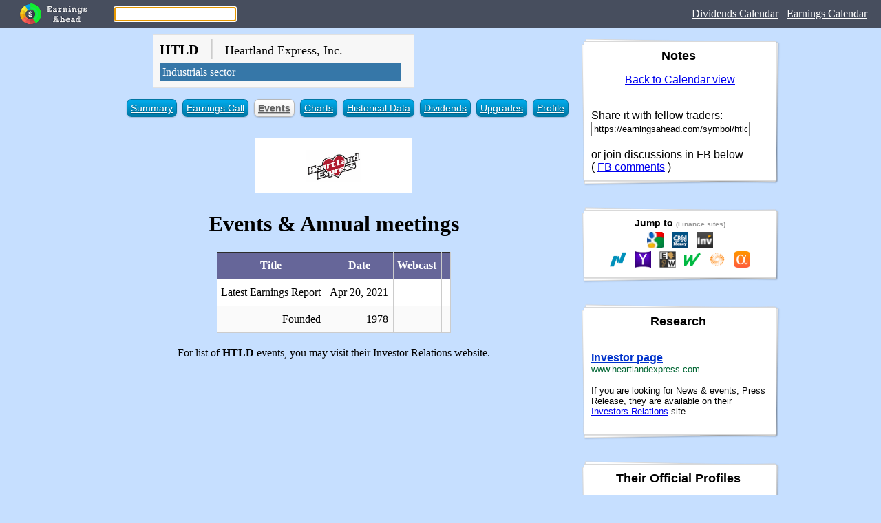

--- FILE ---
content_type: text/html; charset=utf-8
request_url: https://events.earningsahead.com/events/htld/
body_size: 4819
content:
<html>
<head>
	<meta http-equiv="Content-Type" content="text/html; charset=utf-8" />
	<title>Upcoming events of Heartland Express, Inc. (HTLD)</title>
	
	<meta property="og:title" content="Upcoming & Past events of Heartland Express, Inc. ( HTLD )" />
	<meta property="og:type" content="website" />
	<meta property="og:url" content="https://events.earningsahead.com/events/htld/" />
	<meta property="og:description" content="Info about htld" />
		
		<meta property="og:image" content="https://cdn.earningsahead.com/static/img/logos/50/htld.png" />
	<meta property="fb:app_id" content="134093713908973" />
	
	
	<META HTTP-EQUIV="Pragma" CONTENT="private" />
	<META HTTP-EQUIV="Cache-Control" CONTENT="private, max-age=5400, pre-check=5400" />
	<META HTTP-EQUIV="Expires" CONTENT="Tue, 11 May 21 12:38:00 +0000" />		
	<link href="https://earningsahead.com/static/css/er.css" rel="stylesheet" type="text/css" media="screen" />
	<link href="https://earningsahead.com/static/css/print.css" rel="stylesheet" type="text/css" media="print" />
	
			
	<script type="text/javascript">
		var symbol_full = 'NYSE:htld';
		var symbols = [ 'HTLD' ];
		var symbol_tview = 'NYSE:HTLD';
		
		function gup( name ){
	name = name.replace(/[\[]/,"\\\[").replace(/[\]]/,"\\\]");
	var regexS = "[\\?&]"+name+"=([^&#]*)";
	var regex = new RegExp( regexS );
	var results = regex.exec( window.location.href );
	return (results==null)?"":results[1];
}

		var s = gup( 's');
		if( s ){
			symbols = s.split(',');
		}
	</script>
	<style type="text/css">
	.main_table td{
		border:1px solid #CCCCCC;
	}
	</style>
	
	<link rel="shortcut icon" href="https://cdn.earningsahead.com/static/img/logos/50/htld.png" />
	
	<script>
  (function(i,s,o,g,r,a,m){i['GoogleAnalyticsObject']=r;i[r]=i[r]||function(){
  (i[r].q=i[r].q||[]).push(arguments)},i[r].l=1*new Date();a=s.createElement(o),
  m=s.getElementsByTagName(o)[0];a.async=1;a.src=g;m.parentNode.insertBefore(a,m)
  })(window,document,'script','https://www.google-analytics.com/analytics.js','ga');

  ga('create', 'UA-91613312-3', 'auto');
  ga('send', 'pageview');

</script>
	
	
</head>
<body>

	<link href="https://earningsahead.com/static/css/search-bar.css" rel="stylesheet" type="text/css" media="all" />
<div class="header-top">
	<div class="header-top-logo">
		<a href="https://earningsahead.com/earnings-report/"><img src="https://earningsahead.com/static/img/app_icon_ea_rect.png" alt="Earnings Ahead" title="Earnings Ahead" /></a>
	</div>
	<div class="header-top-search">
		<input type="text" id="search" name="search" value="" />
	</div>
	
	<div class="header-top-nav">
		<a target="_blank" href="https://dividends.earningsahead.com/dividends/">Dividends Calendar</a>
		&nbsp;
		<a href="https://earningsahead.com/earnings-report/">Earnings Calendar</a>
	</div>
	
	<div class="clear"></div>
</div>
	
	

	<div class="header-search_box" style="display:none;" >
	
	<div class="section" id="srch_result">
	<table border="0" cellspacing="0" cellpadding="5">
	  <thead>
	  <tr>
	  <th>
	  Symbol
	  </th>
	  <th>
	  Name
	  </th>
	  </tr>
	  </thead>
	  <tbody>
	  
	  </tbody>
	</table>
	</div>
	<div class="section" style="display:none;" id="srch_result_page">
	<table border="0" cellspacing="0" cellpadding="5">
	  <thead>
	  <tr>
	  <th style="text-align:left;" >
	  Page
	  </th>
	  </tr>
	  </thead>
	  <tbody>
	  
	  </tbody>
	</table>
	</div>
	
	
	</div>	
		<table border="0" cellspacing="0" cellpadding="0" align="center">
		  <tr>
		  
	
	<td align="center" valign="top">
	<div align="center">
	
	
	<script type="text/javascript">
	var stock_inactive = false;
	var symbol = 'htld', sid = '1257';
</script>

<div class="title_head">
	
	<div class="head_icon">
	
		</div>
	
	<div class="head_info">
	<h1 style="margin:0px 0px 5px 0px;">
	<span style="font-size:20px; font-weight:bold;">HTLD</span>&nbsp;
	<span style="color:#CCCCCC;">|</span>&nbsp;
	<span style="font-size:18px; font-weight:normal;">Heartland Express, Inc.</span>
	</h1>

	
		
		<div class="top_sector">
	<a href="https://earningsahead.com/sectors/industrials/">Industrials sector</a>
	</div>
		
	
	
	</div>
	<div class="clear"></div>
	
					
	
</div>
	
	<style type="text/css">
			<!--
			ul.plain{
	list-style-image : none;
	list-style-position : outside;
	list-style-type : none;
}
ul.plain li{
	float : left;
	margin-right: 10px;
	background-color : #474B54;
}
ul.plain li.cur a {
	color: #282E32;
	background-color : #FFFFFF;
	font-weight : bold;
}
ul.plain li a{
	color: #FFEBB5;
	display:block;
	border:1px solid #E4E4E4;
	padding: 5px;
	text-decoration:none;
}



.blue li a{
	color:white;
	display:block;
}
.blue li{
	display: inline-block;
	zoom: 1; /* zoom and *display = ie7 hack for display:inline-block */
	*display: inline;
	vertical-align: baseline;
	margin: 0 2px;
	outline: none;
	cursor: pointer;
	text-align: center;
	text-decoration: none;
	font: 14px/100% Arial, Helvetica, sans-serif;
	/* 
	padding: .5em 2em .55em;
	*/
	padding: 5px 5px 5px 5px;
	text-shadow: 0 1px 1px rgba(0,0,0,.3);
	-webkit-border-radius: .5em; 
	-moz-border-radius: .5em;
	border-radius: .5em;
	-webkit-box-shadow: 0 1px 2px rgba(0,0,0,.2);
	-moz-box-shadow: 0 1px 2px rgba(0,0,0,.2);
	box-shadow: 0 1px 2px rgba(0,0,0,.2);
}
.blue li.cur{
	color: #606060;
	border: solid 1px #b7b7b7;
	background: #fff;
	background: -webkit-gradient(linear, left top, left bottom, from(#fff), to(#ededed));
	background: -moz-linear-gradient(top,  #fff,  #ededed);
	filter:  progid:DXImageTransform.Microsoft.gradient(startColorstr='#ffffff', endColorstr='#ededed');
}
.blue li.cur a{
	color: #606060;
	font-weight : bold;
}
.blue li.cur:hover{
	background: #ededed;
	background: -webkit-gradient(linear, left top, left bottom, from(#fff), to(#dcdcdc));
	background: -moz-linear-gradient(top,  #fff,  #dcdcdc);
	filter:  progid:DXImageTransform.Microsoft.gradient(startColorstr='#ffffff', endColorstr='#dcdcdc');
}


/* white */
.white {
	color: #606060;
	border: solid 1px #b7b7b7;
	background: #fff;
	background: -webkit-gradient(linear, left top, left bottom, from(#fff), to(#ededed));
	background: -moz-linear-gradient(top,  #fff,  #ededed);
	filter:  progid:DXImageTransform.Microsoft.gradient(startColorstr='#ffffff', endColorstr='#ededed');
}
.white:hover {
	background: #ededed;
	background: -webkit-gradient(linear, left top, left bottom, from(#fff), to(#dcdcdc));
	background: -moz-linear-gradient(top,  #fff,  #dcdcdc);
	filter:  progid:DXImageTransform.Microsoft.gradient(startColorstr='#ffffff', endColorstr='#dcdcdc');
}
.white:active {
	color: #999;
	background: -webkit-gradient(linear, left top, left bottom, from(#ededed), to(#fff));
	background: -moz-linear-gradient(top,  #ededed,  #fff);
	filter:  progid:DXImageTransform.Microsoft.gradient(startColorstr='#ededed', endColorstr='#ffffff');
}

/* blue */
.blue li {
	color: #d9eef7;
	border: solid 1px #0076a3;
	background: #0095cd;
	background: -webkit-gradient(linear, left top, left bottom, from(#00adee), to(#0078a5));
	background: -moz-linear-gradient(top,  #00adee,  #0078a5);
	filter:  progid:DXImageTransform.Microsoft.gradient(startColorstr='#00adee', endColorstr='#0078a5');
}
.blue li:hover {
	background: #007ead;
	background: -webkit-gradient(linear, left top, left bottom, from(#0095cc), to(#00678e));
	background: -moz-linear-gradient(top,  #0095cc,  #00678e);
	filter:  progid:DXImageTransform.Microsoft.gradient(startColorstr='#0095cc', endColorstr='#00678e');
}
.blue li:active {
	color: #80bed6;
	background: -webkit-gradient(linear, left top, left bottom, from(#0078a5), to(#00adee));
	background: -moz-linear-gradient(top,  #0078a5,  #00adee);
	filter:  progid:DXImageTransform.Microsoft.gradient(startColorstr='#0078a5', endColorstr='#00adee');
}



			-->
			</style><ul class="blue">
<li ><a href="https://earningsahead.com/symbol/htld/">Summary</a></li> <li ><a href="https://earningsahead.com/symbol/htld/earnings-call/">Earnings Call</a></li> <li  class="cur"><a href="https://earningsahead.com/symbol/htld/events/">Events</a></li> <li ><a href="https://earningsahead.com/symbol/htld/charts/">Charts</a></li> <li ><a href="https://earningsahead.com/symbol/htld/historical-data/">Historical Data</a></li> <li ><a href="https://earningsahead.com/symbol/htld/dividends/">Dividends</a></li> <li ><a href="https://earningsahead.com/symbol/htld/upgrades/">Upgrades</a></li> <li ><a href="https://earningsahead.com/symbol/htld/profile/">Profile</a></li>
</ul><div style="clear:both;"></div>		
	
		<div class="logo_stock" align="center">
			<div class="logo_box">
			<img src="https://cdn.earningsahead.com/static/img/logos/rect/htld.png" alt="Heartland Express, Inc." title="Heartland Express, Inc." />
			</div>
		</div>
		
<h1>Events & Annual meetings</h1>

<table border="1" cellspacing="0" cellpadding="5" class="etoro" id="events_data">
<thead>
<tr>
<th>Title</th>
<th>Date</th>
<th>Webcast</th>
<th></th>
</tr>
</thead>
<tbody>

		<tr class="event_">
		<td align="right" style="max-width: 300px !important;" >
		<span class="event_title">Latest Earnings Report</span>
				
				</td>
		<td align="right" style="max-width: 200px !important;" >
						Apr 20, 2021						</td>
		<td align="left">
				
				
		</td>
		
		<td>
				</td>
		</tr>
				<tr class="event_">
		<td align="right" style="max-width: 300px !important;" >
		<span class="event_title">Founded</span>
				
				</td>
		<td align="right" style="max-width: 200px !important;" >
						1978						</td>
		<td align="left">
				
				
		</td>
		
		<td>
				</td>
		</tr>
		</tbody>
</table>


<p>
For list of <b>HTLD</b> events, you may visit their Investor Relations website.
</p>



	
	<div class="mds" style="max-width:800;" >
	<!-- Forex Earnings Report Calendar -->
<ins class="adsbygoogle"
     style="display:block"
     data-ad-client="ca-pub-1745793266186360"
     data-ad-slot="7097948632"
     data-ad-format="auto"></ins>
<script>
(adsbygoogle = window.adsbygoogle || []).push({});
</script>
</div>	
			
		<br />
	<br />
		


  
</td>
	
	<td class="td_notes no_print" width="10">
		<!-- margin -->
	</td>
	<td class="td_notes" align="center" valign="top" width="230">
		
		<div class="side_notes no_print" style="width:300px; float:right;">
            <article class="entry post">
                <header class="entry-header">
                    <h4 class="entry-title">Notes&nbsp;
					</h4>
                </header>
                <div class="entry-content">
					
<div align="center">

<a href="https://earningsahead.com/earnings-report/">Back to Calendar view</a>
</div>

<p>



</p>





<br />
Share it with fellow traders:
<input type="text" id="" value="https://earningsahead.com/symbol/htld/" onfocus="this.select();" style="width:230px;" />

<br />
<br />

or join discussions in FB below
<br />
( <a href="#fb-comments">FB comments</a> )
				</div>
			</article>
		</div>
		
		<div class="side_notes no_print" style="width:300px; float:right;">
            <article class="entry post">
                <header class="entry-header">
                    <h4 class="entry-title" style="font-size:14px; margin:0px;">Jump to <small style="color:#999999;font-size:10px;">(Finance sites)</small></h4>
                </header>
                <div class="entry-content">
					<div class="jump_links" align="center">
		<a target="_blank" href="https://www.google.com/search?q=NYSE%3AHTLD" rel="nofollow"><img src="https://earningsahead.com/static/img/favicon_google.ico" alt="Google" title="Google" width="24" /></a>
	
		
		
	
	
		&nbsp; <a target="_blank" href="http://money.cnn.com/quote/forecast/forecast.html?symb=HTLD" rel="nofollow noreferrer"><img src="https://earningsahead.com/static/img/fav_cnnmoney.ico" alt="" title="CNN Money" width="24" /></a>
		
			&nbsp; <a target="_blank" href="https://www.investing.com/equities/heartland-express-earnings" rel="nofollow noreferrer"><img src="https://earningsahead.com/static/img/favicon_inv.ico" alt="" title="Investing.com" width="24" /></a>
		
		
		
		
	
	<br />
		
	
		<a target="_blank" href="https://www.nasdaq.com/earnings/report/HTLD" rel="nofollow noreferrer"><img src="https://earningsahead.com/static/img/favicon_nasdaq.ico" alt="" title="Nasdaq.com" width="24" /></a>
		
		&nbsp; <a target="_blank" href="https://finance.yahoo.com/quote/HTLD" rel="nofollow"><img src="https://earningsahead.com/static/img/favicon_yahoo.ico" alt="" title="Yahoo Finance" width="24" /></a>
		
		&nbsp; <a target="_blank" href="https://www.earningswhispers.com/stocks/HTLD" rel="nofollow"><img src="https://earningsahead.com/static/img/favicon_earnings_whisper.ico" alt="" title="Earnings Whisper" width="24" /></a>
		
		&nbsp; <a target="_blank" href="https://www.marketwatch.com/investing/stock/HTLD" rel="nofollow noreferrer"><img src="https://earningsahead.com/static/img/fav_marketwatch.ico" alt="" title="MarketWatch" width="24" /></a>
		
		&nbsp; <a target="_blank" href="https://www.reuters.com/finance/stocks/overview/HTLD" rel="nofollow"><img src="https://earningsahead.com/static/img/favicon_reuters.png" alt="" title="Reuters" width="24" /></a>
		
				
		
			&nbsp; <a target="_blank" href="https://seekingalpha.com/symbol/HTLD" rel="nofollow noreferrer"><img src="https://earningsahead.com/static/img/favicon_seeking.ico" alt="" title="Seeking Alpha" width="24" /></a>
			
	
	
	
		
</div>				</div>
			</article>
		</div>
		
		<div class="side_notes no_print" style="width:300px; float:right;">
            <article class="entry post">
                <header class="entry-header">
                    <h4 class="entry-title">Research&nbsp;
					</h4>
                </header>
                <div class="entry-content">
					
			
	
		
	<br />
	
	<div class="investor_page_link">
	<h4 style="margin:0px;">
	<a target="_blank" rel="nofollow" href="https://www.heartlandexpress.com/investors">Investor page</a>
	</h4>
	<small style="color:#006633;">www.heartlandexpress.com</small>
	
	</div>
		<p>
	<small>If you are looking for News & events, Press Release, they are available on their <a target="_blank" rel="nofollow" href="https://www.heartlandexpress.com/investors">Investors Relations</a>	site.</small>
	</p>
		
			
	
					
<table border="0" cellspacing="0" cellpadding="0">
<tr>
<td>

	</td>
	<td>
		</td>
	
	</table>
	
				</div>
			</article>
		</div>
		
		<div class="side_notes no_print" style="width:300px; float:right;">
<article class="entry post">
	<header class="entry-header">
		<h4 class="entry-title">Their Official Profiles&nbsp;
		</h4>
	</header>
	<div class="entry-content">
	

	<a target="_blank" href="https://www.linkedin.com/company/heartland-express-inc." rel="nofollow"><img src="https://earningsahead.com/static/img/soc_linkedin.png" alt="LinkedIn" title="LinkedIn" width="48" /></a>


</div>
	</article>
</div>

				
				<div class="side_notes no_print" style="width:300px; float:right;">
            <article class="entry post">
                <header class="entry-header">
                    <h4 class="entry-title">Other stocks&nbsp;
					</h4>
                </header>
                <div class="entry-content">
					
					<a href="https://earningsahead.com/symbol/adsk/"><img src="https://cdn.earningsahead.com/static/img/logos/50/adsk.png" alt="adsk" title="Autodesk - ADSK" width="32" /></a>&nbsp;
						<a href="https://earningsahead.com/symbol/shop/"><img src="https://cdn.earningsahead.com/static/img/logos/50/shop.png" alt="shop" title="Shopify - SHOP" width="32" /></a>&nbsp;
						<a href="https://earningsahead.com/symbol/dis/"><img src="https://cdn.earningsahead.com/static/img/logos/50/dis.png" alt="dis" title="Disney - DIS" width="32" /></a>&nbsp;
						<a href="https://earningsahead.com/symbol/asna/"><img src="https://cdn.earningsahead.com/static/img/logos/50/asna.png" alt="asna" title="Ascena Retail Group Inc - ASNA" width="32" /></a>&nbsp;
						<a href="https://earningsahead.com/symbol/sig/"><img src="https://cdn.earningsahead.com/static/img/logos/50/sig.png" alt="sig" title="Signet Jewelers Limited (us) - SIG" width="32" /></a>&nbsp;
						<a href="https://earningsahead.com/symbol/pdco/"><img src="https://cdn.earningsahead.com/static/img/logos/50/pdco.png" alt="pdco" title="Patterson - PDCO" width="32" /></a>&nbsp;
						<a href="https://earningsahead.com/symbol/db/"><img src="https://cdn.earningsahead.com/static/img/logos/50/db.png" alt="db" title="Deutsche-Bank - DB" width="32" /></a>&nbsp;
						<a href="https://earningsahead.com/symbol/agro/"><img src="https://cdn.earningsahead.com/static/img/logos/50/agro.png" alt="agro" title="Adecoagro S.A. - AGRO" width="32" /></a>&nbsp;
						<a href="https://earningsahead.com/symbol/aobc/"><img src="https://cdn.earningsahead.com/static/img/logos/50/aobc.png" alt="aobc" title="American Outdoor Brands Corp - AOBC" width="32" /></a>&nbsp;
						<a href="https://earningsahead.com/symbol/lyb/"><img src="https://cdn.earningsahead.com/static/img/logos/50/lyb.png" alt="lyb" title="LyondellBasell Industries NV - LYB" width="32" /></a>&nbsp;
						<a href="https://earningsahead.com/symbol/dwdp/"><img src="https://cdn.earningsahead.com/static/img/logos/50/dwdp.png" alt="dwdp" title="DowDuPont Inc - DWDP" width="32" /></a>&nbsp;
						<a href="https://earningsahead.com/symbol/on/"><img src="https://cdn.earningsahead.com/static/img/logos/50/on.png" alt="on" title="ON Semiconductor Corp - ON" width="32" /></a>&nbsp;
							</div>
			</article>
		</div>
		
	

		<div class="side_notes no_print" style="width:300px; float:right;">
            <article class="entry post">
                <header class="entry-header">
                    <h4 class="entry-title">Support this project
					</h4>
                </header>
                <div class="entry-content">
					
	<p>
If you want to help pay for server cost or for improving this tool. You can send it via <b>Paypal</b>.
<br />
More features coming soon :)
</p>
<div align="center">

<form action="https://www.paypal.com/cgi-bin/webscr" method="post" target="_top">
	<input type="hidden" name="cmd" value="_s-xclick">
	<input type="hidden" name="hosted_button_id" value="CP3NAGU2QKXSN">
		<input type="image" src="https://earningsahead.com/static/img/btn_donateCC_LG.gif" border="0" name="submit" alt="PayPal - The safer, easier way to pay online!">

</form>
</div>

				</div>
			</article>
		</div>
		
		
		<div class="side_notes no_print" style="width:300px; float:right;">
            <article class="entry post">
                <header class="entry-header">
                    <h4 class="entry-title">Social Media&nbsp;
					</h4>
                </header>
                <div class="entry-content">
					
	<br />
<br />
<br />

<script type="text/javascript">
		var symbol_stocktwits = "HTLD";
</script>
<div id="stocktwits-widget-news"></div>
<script type="text/javascript" src="https://api.stocktwits.com/addon/widget/2/widget-loader.min.js"></script>
<script type="text/javascript">
if( typeof( STWT ) != "undefined" ){
	STWT.Widget({container: 'stocktwits-widget-news', symbol: symbol_stocktwits, width: '260', height: '300', limit: '15', scrollbars: 'true', streaming: 'true', title: symbol.toUpperCase() + ' Messages', style: {link_color: '4871a8', link_hover_color: '4871a8', header_text_color: '000000', border_color: 'cecece', divider_color: 'cecece', divider_color: 'cecece', divider_type: 'solid', box_color: 'f5f5f5', stream_color: 'ffffff', text_color: '000000', time_color: '999999'}});
}
</script>
				</div>
			</article>
		</div>
		
		<div class="side_notes no_print" style="width:300px; float:right;">
	<article class="entry post">
		<header class="entry-header">
			<h4 class="entry-title">Recommended Books
			</h4>
		</header>
		<div class="entry-content">
			<div align="center">
		<div class="book">
<a target="_blank" href="http://amzn.to/2i22WMa" rel="nofollow"><img src="https://earningsahead.com/static/img/ebooks/how-to-day-trade-for-a-living.jpg" alt="How to Day Trade for a Living" title="How to Day Trade for a Living" /></a>

<br />
<a target="_blank" class="button" href="http://amzn.to/2i22WMa" rel="nofollow">Buy on Amazon</a>
<p style="font-size:12px;">
Very few careers can offer you the freedom, flexibility, and income that day trading does. As a day trader, you can live and work anywhere in the world. You can decide when to work and when not to work. You only answer to yourself. That is the life of the successful day trader. Many people aspire to it, but very few succeed.</p>
<p style="font-size:12px;">
<i>A Beginner's Guide to Trading Tools and Tactics, Money Management, Discipline and Trading Psychology</i>
</p>

</div>

		
</div>		</div>
	</article>
</div>
<!-- widgicm -->		
		
		<div class="side_notes no_print" style="width:300px; float:right;">
            <article class="entry post">
                <header class="entry-header">
                    <h4 class="entry-title">Calendar
					</h4>
                </header>
                <div class="entry-content">
					
	<h5 style="margin:10px 0px 0px 0px; text-align:center;">May</h5><div class="calendar">
	<ul class="h">
		<li>Mon</li>
		<li>Tue</li>
		<li>Wed</li>
		<li>Thu</li>
		<li>Fri</li>
		<li>Sat</li>
		<li>Sun</li>
	</ul>
	<div class="clear"></div>
		<ul class="days">
		<li></li><li></li><li></li><li></li><li></li>					<li class="day 5_1_2021  ">
							<a href="https://earningsahead.com/earnings-report/day/2021/may-1.html">1</a>
							</li>
								<li class="day 5_2_2021  ">
							<a href="https://earningsahead.com/earnings-report/day/2021/may-2.html">2</a>
							</li>
						</ul>
			<div class="clear"></div>
			<ul class="days">
								<li class="day 5_3_2021 has_exp ">
							<a href="https://earningsahead.com/earnings-report/day/2021/may-3.html">3</a>
									<br />
					59								</li>
								<li class="day 5_4_2021 has_exp ">
							<a href="https://earningsahead.com/earnings-report/day/2021/may-4.html">4</a>
									<br />
					155								</li>
								<li class="day 5_5_2021 has_exp ">
							<a href="https://earningsahead.com/earnings-report/day/2021/may-5.html">5</a>
									<br />
					174								</li>
								<li class="day 5_6_2021 has_exp ">
							<a href="https://earningsahead.com/earnings-report/day/2021/may-6.html">6</a>
									<br />
					226								</li>
								<li class="day 5_7_2021 has_exp ">
							<a href="https://earningsahead.com/earnings-report/day/2021/may-7.html">7</a>
									<br />
					48								</li>
								<li class="day 5_8_2021  ">
							<a href="https://earningsahead.com/earnings-report/day/2021/may-8.html">8</a>
							</li>
								<li class="day 5_9_2021  ">
							<a href="https://earningsahead.com/earnings-report/day/2021/may-9.html">9</a>
							</li>
						</ul>
			<div class="clear"></div>
			<ul class="days">
								<li class="day 5_10_2021 has_exp ">
							<a href="https://earningsahead.com/earnings-report/day/2021/may-10.html">10</a>
									<br />
					91								</li>
								<li class="day 5_11_2021 has_exp ">
							<a href="https://earningsahead.com/earnings-report/day/2021/may-11.html">11</a>
									<br />
					48								</li>
								<li class="day 5_12_2021 has_exp ">
							<a href="https://earningsahead.com/earnings-report/day/2021/may-12.html">12</a>
									<br />
					54								</li>
								<li class="day 5_13_2021 has_exp ">
							<a href="https://earningsahead.com/earnings-report/day/2021/may-13.html">13</a>
									<br />
					66								</li>
								<li class="day 5_14_2021 has_exp ">
							<a href="https://earningsahead.com/earnings-report/day/2021/may-14.html">14</a>
									<br />
					8								</li>
								<li class="day 5_15_2021  ">
							<a href="https://earningsahead.com/earnings-report/day/2021/may-15.html">15</a>
							</li>
								<li class="day 5_16_2021  ">
							<a href="https://earningsahead.com/earnings-report/day/2021/may-16.html">16</a>
							</li>
						</ul>
			<div class="clear"></div>
			<ul class="days">
								<li class="day 5_17_2021 has_exp ">
							<a href="https://earningsahead.com/earnings-report/day/2021/may-17.html">17</a>
									<br />
					11								</li>
								<li class="day 5_18_2021 has_exp ">
							<a href="https://earningsahead.com/earnings-report/day/2021/may-18.html">18</a>
									<br />
					11								</li>
								<li class="day 5_19_2021 has_exp ">
							<a href="https://earningsahead.com/earnings-report/day/2021/may-19.html">19</a>
									<br />
					11								</li>
								<li class="day 5_20_2021 has_exp ">
							<a href="https://earningsahead.com/earnings-report/day/2021/may-20.html">20</a>
									<br />
					16								</li>
								<li class="day 5_21_2021 has_exp ">
							<a href="https://earningsahead.com/earnings-report/day/2021/may-21.html">21</a>
									<br />
					18								</li>
								<li class="day 5_22_2021  ">
							<a href="https://earningsahead.com/earnings-report/day/2021/may-22.html">22</a>
							</li>
								<li class="day 5_23_2021  ">
							<a href="https://earningsahead.com/earnings-report/day/2021/may-23.html">23</a>
							</li>
						</ul>
			<div class="clear"></div>
			<ul class="days">
								<li class="day 5_24_2021 has_exp ">
							<a href="https://earningsahead.com/earnings-report/day/2021/may-24.html">24</a>
									<br />
					1								</li>
								<li class="day 5_25_2021 has_exp ">
							<a href="https://earningsahead.com/earnings-report/day/2021/may-25.html">25</a>
									<br />
					8								</li>
								<li class="day 5_26_2021 has_exp ">
							<a href="https://earningsahead.com/earnings-report/day/2021/may-26.html">26</a>
									<br />
					17								</li>
								<li class="day 5_27_2021 has_exp ">
							<a href="https://earningsahead.com/earnings-report/day/2021/may-27.html">27</a>
									<br />
					24								</li>
								<li class="day 5_28_2021 has_exp ">
							<a href="https://earningsahead.com/earnings-report/day/2021/may-28.html">28</a>
									<br />
					2								</li>
								<li class="day 5_29_2021  ">
							<a href="https://earningsahead.com/earnings-report/day/2021/may-29.html">29</a>
							</li>
								<li class="day 5_30_2021  ">
							<a href="https://earningsahead.com/earnings-report/day/2021/may-30.html">30</a>
							</li>
						</ul>
			<div class="clear"></div>
			<ul class="days">
								<li class="day 5_31_2021  ">
							<a href="https://earningsahead.com/earnings-report/day/2021/may-31.html">31</a>
							</li>
							
	</ul>
	<div style="clear:both;"></div>

</div>				</div>
			</article>
		</div>
		
		
	</td>
	
  </tr>
</table>


	<div id="fb-root"></div>
	<script>(function(d, s, id) {
  var js, fjs = d.getElementsByTagName(s)[0];
  if (d.getElementById(id)) return;
  js = d.createElement(s); js.id = id;
  js.src = "//connect.facebook.net/en_US/sdk.js#xfbml=1&version=v2.8";
  fjs.parentNode.insertBefore(js, fjs);
}(document, 'script', 'facebook-jssdk'));</script>

	
		
	
	<script type="text/javascript">
	var URL_SYMBOL = '/symbol/';
	var SYMBOL = 'HTLD';
</script>
<script type="text/javascript" src="https://earningsahead.com/static/js/lib/jquery-1.7.1.min.js"></script>

	<script type="text/javascript" src="https://events.earningsahead.com/js/events.js"></script>
	
	<script type="text/javascript">
	var URL_SYMBOL = '/symbol/';
</script>
<script type="text/javascript" src="https://earningsahead.com/static/js/lib/jquery-1.7.1.min.js"></script>

<script type="text/javascript" src="https://earningsahead.com/static/js/lib/lunr.min.js"></script>
<script type="text/javascript" src="https://earningsahead.com/static/js/search-data.js"></script>
<script type="text/javascript" src="https://earningsahead.com/static/js/search-pages.js"></script>
<script type="text/javascript" src="https://earningsahead.com/static/js/search.js"></script>

<script type="text/javascript" src="https://earningsahead.com/static/js/main.js"></script>
<script data-ad-client="ca-pub-1745793266186360" async src="https://pagead2.googlesyndication.com/pagead/js/adsbygoogle.js"></script></body>
</html>






--- FILE ---
content_type: text/html; charset=utf-8
request_url: https://www.google.com/recaptcha/api2/aframe
body_size: 269
content:
<!DOCTYPE HTML><html><head><meta http-equiv="content-type" content="text/html; charset=UTF-8"></head><body><script nonce="zQk-k75unO1Yk1a9V_xDKQ">/** Anti-fraud and anti-abuse applications only. See google.com/recaptcha */ try{var clients={'sodar':'https://pagead2.googlesyndication.com/pagead/sodar?'};window.addEventListener("message",function(a){try{if(a.source===window.parent){var b=JSON.parse(a.data);var c=clients[b['id']];if(c){var d=document.createElement('img');d.src=c+b['params']+'&rc='+(localStorage.getItem("rc::a")?sessionStorage.getItem("rc::b"):"");window.document.body.appendChild(d);sessionStorage.setItem("rc::e",parseInt(sessionStorage.getItem("rc::e")||0)+1);localStorage.setItem("rc::h",'1766088440571');}}}catch(b){}});window.parent.postMessage("_grecaptcha_ready", "*");}catch(b){}</script></body></html>

--- FILE ---
content_type: text/css; charset=utf-8
request_url: https://earningsahead.com/static/css/search-bar.css
body_size: -46
content:
body{
	margin-top:50px;
}
.header-top{
	background-color:#474E5E;
	position:absolute;
	left: 0px;
	top: 0px;
	width: 100%;
	min-height: 40px;
}
.header-top-logo {
	float:left;
}
.header-top-logo a{
	margin-left:20px;
}
.header-top img{
	height:40px;
}
.header-top-nav{
	float:right;
	line-height:40px;
	margin-right:20px;
}
.header-top-nav a{
	color:white;
}

.header-top-search{
	float:left;
	
}
.header-top-search input{
	margin-top:10px;
	margin-left:30px;
}

.header-search_box{
	border:1px solid #D9D9D9;
    position: absolute;
    top: 30px;
    left: 190px;
    background-color: #FFFFFF;
    width: 400px;

	-webkit-box-shadow: 10px 10px 5px -8px rgba(0,0,0,0.75);
	-moz-box-shadow: 10px 10px 5px -8px rgba(0,0,0,0.75);
	box-shadow: 10px 10px 5px -8px rgba(0,0,0,0.75);
	z-index:4000;
	padding: 10px 10px 10px 10px;
}
.header-search_box .section{

    max-height: 300px;
	overflow-x:auto;
}

.header-search_box tr:hover{
	background-color:#EDF6FD;
}
.header-search_box table{
	width:100%;
}
.header-search_box a{
	text-decoration:none;
	color:#666666;
}

.header-search_box .symbol {
	width:120px;
}
.header-search_box .symbol a{
	font-weight:bold;
}

.header-search_box tr.selected a{
	background-color:#FE9999;
	color:white;
}
#srch_result_page a{
	background:url("../img/ico_link.png") no-repeat scroll 0 0 transparent;
	padding-left: 20px;
	color:#00A8EA;
	display:block;
}
#srch_result_page a:hover{
	color:#FE9999;
}

--- FILE ---
content_type: application/javascript
request_url: https://api.stocktwits.com/addon/widget/2/widget-loader.min.js
body_size: 1246
content:
STWT=window.STWT||{};(function(){function e(){var e=[];this.add=function(t,n){e.push({name:t,value:n})};this.toString=function(){var t=[];for(var n=0;n<e.length;n++){t[n]=encodeURIComponent(e[n].name)+"="+encodeURIComponent(e[n].value)}return t.join("&")}}if(STWT&&STWT.Widget){return}STWT.Widget=function(t){function c(){var e="https://api.stocktwits.com/addon/widget/2/widget-streams.min.js?1370378977";return['<body style="border:0;margin:0" onload="',"var d=document;d._stwtWidgetIdx="+window._stwtWidget.num+";","d.getElementsByTagName('head')[0].appendChild(d.createElement('script')).src='",e,"';\"></body>"].join("")}var t=t||{};var n=document.createElement("iframe");var r=new e;var i=["avatars","scrollbars","times","streaming","header","limit","title","partner","symbol","user","canned_stream"];var s=["stream_option","message_option","footer_option","border_color","border_color_2","box_color","header_text_color","header_option","divider_color","stream_color","username_color","username_hover_color","username_font","username_size","divider_type","link_color","link_hover_color","link_ticker_color","link_ticker_hover_color","font","font_option","font_size","text_color","time_color","time_font_size"];var o=document.getElementById(t.container||"stocktwits-widget");var u,a,f,l;n.setAttribute("allowtranparency","true");n.setAttribute("frameBorder","0");n.setAttribute("border","0");n.setAttribute("style","border: 0");n.setAttribute("scrolling","no");a=/\d+/.test(t.width)?t.width:300;f=/\d+/.test(t.height)?t.height:300;n.style.width=a+"px";n.style.height=f+"px";r.add("width",a);r.add("height",f);r.add("domain",document.domain);if(t){for(u=0;u<i.length;u++){if(t[i[u]]!==undefined){r.add(i[u],t[i[u]])}}if(t.style){for(u=0;u<s.length;u++){if(t.style[s[u]]!==undefined){r.add(s[u],t.style[s[u]])}}}}o.appendChild(n);window._stwtWidget=window._stwtWidget||{num:0,widgets:{}};window._stwtWidget.num+=1;window._stwtWidget[window._stwtWidget.num]={w:a,h:f,param:r.toString()};window._stwtWParam={w:a,h:f,param:r.toString()};try{n.contentWindow.document.open()}catch(h){l="javascript:var d=document.open();d.domain='"+document.domain+"';";n.src=l+"void(0);"}try{var p=n.contentWindow.document;p.write(c());p.close()}catch(h){n.src=l+'d.write("'+c().replace(/"/g,'\\"')+'");d.close();'}}})()

--- FILE ---
content_type: text/javascript; charset=utf-8
request_url: https://earningsahead.com/static/js/search-pages.js
body_size: 1472
content:
var search_pages=[{name:"A Beginner�s Guide to the Stock Market","u":"https://earningsahead.com/book/a-beginners-guide-to-the-stock-market/","i":"https://earningsahead.com/wp-content/uploads/2019/09/a_beginners_guide_to_the_stock_market_everything_you_need_to_start_making_money_today.jpg"},{name:"After hours","u":"https://earningsahead.com/after-hours/"},{name:"Amazon Prime Day","u":"https://videos.earningsahead.com/topics/amazon-prime-day/"},{name:"Apparel Manufacturing","u":"https://signals.earningsahead.com/signals/apparel-manufacturing/"},{name:"Apple vs. Fortnite","u":"https://videos.earningsahead.com/topics/apple-vs-fortnite/"},{name:"Asia edition","u":"https://asia.earningsahead.com/search/"},{name:"Australia - Most active","u":"https://earningsahead.com/active-prices/au/"},{name:"Bill Gates videos","u":"https://videos.earningsahead.com/topics/bill-gates/"},{name:"Breakdown - signal","u":"https://signals.earningsahead.com/signals/breakdown/"},{name:"Breakout - signal","u":"https://signals.earningsahead.com/signals/breakout/"},{name:"Buy→Hold - ratings","u":"https://history.earningsahead.com/upgrades/action/buy-hold/"},{name:"Chrome extension","u":"https://chrome.earningsahead.com"},{name:"Coinbase IPO","u":"https://profiles.earningsahead.com/symbol/coin/"},{name:"Crypto currencies","u":"https://crypto.earningsahead.com"},{name:"Crypto videos","u":"https://videos.earningsahead.com/topics/crypto/"},{name:"Denmark / Europe","u":"https://europe.earningsahead.com/denmark/"},{name:"Dividends","u":"https://dividends.earningsahead.com"},{name:"Dividends week image","u":"https://dividends.earningsahead.com/week/img/dividends-week-feb-1.png"},{name:"EA @ Facebook","u":"https://www.facebook.com/EarningsAhead/"},{name:"EA @ Twitter","u":"https://twitter.com/EarningsAhead"},{name:"Earnings Calendar","u":"https://earningsahead.com/earnings-report/"},{name:"Earnings week image","u":"https://cdn.earningsahead.com/static/img/earnings/2021/earnings-feb-08-2021.png"},{name:"Elon musk videos","u":"https://videos.earningsahead.com/topics/elon-musk/"},{name:"Europe","u":"https://europe.earningsahead.com"},{name:"EV Cars videos","u":"https://videos.earningsahead.com/topics/ev-cars/"},{name:"Facebook videos ($FB)","u":"https://videos.earningsahead.com/topics/facebook/"},{name:"FANG stocks","u":"https://history.earningsahead.com/groups/fang/"},{name:"FANG stocks videos","u":"https://videos.earningsahead.com/topics/fang/"},{name:"Feb 16 <- Palantir earnings","u":"https://stocks.earningsahead.com/symbol/pltr/"},{name:"February 15 - 2021 Holiday","u":"https://earningsahead.com/earnings-report/?holiday"},{name:"Finland (Helsinki) / Europe","u":"https://europe.earningsahead.com/helsinki/"},{name:"Gainers","u":"https://signals.earningsahead.com/signals/gainers/"},{name:"Germany - Most active","u":"https://earningsahead.com/active-prices/de/"},{name:"Germany / Europe","u":"https://earningsahead.com/germany/"},{name:"Grab IPO","u":"https://profiles.earningsahead.com/symbol/grab/"},{name:"Hong Kong","u":"https://asia.earningsahead.com/hong-kong/"},{name:"Hong Kong - Most active","u":"https://earningsahead.com/active-prices/hk/"},{name:"How to day trade for a living - Book","u":"https://earningsahead.com/book/how-to-day-trade-for-a-living/","i":"https://earningsahead.com/wp-content/uploads/2019/09/how-to-day-trade-for-a-living.jpg"},{name:"Index & ETFs","u":"https://indices.earningsahead.com"},{name:"Index & ETFs","u":"https://etfs.earningsahead.com"},{name:"Investing QuickStart Guide - Book","u":"https://earningsahead.com/book/investing-quickstart-guide/","i":"https://earningsahead.com/wp-content/uploads/2019/09/investing_quickstart_guide_the_simplified_beginners_guide_to_successfully_navigating_the_stock_market_growing_your_wealth__creating_a_secure_financial_future.jpg"},{name:"Italy / Europe","u":"https://earningsahead.com/italy/"},{name:"Korea / Asia","u":"https://asia.earningsahead.com/korea/"},{name:"Leverage videos","u":"https://videos.earningsahead.com/topics/leverage/"},{name:"London (UK) / Europe","u":"https://earningsahead.com/london/"},{name:"Look ahead video","u":"https://videos.earningsahead.com/videos/look-ahead/"},{name:"Losers","u":"https://signals.earningsahead.com/signals/losers/"},{name:"Mark Cuban - videos","u":"https://videos.earningsahead.com/topics/mark-cuban/"},{name:"Mark Zuckerberg","u":"https://videos.earningsahead.com/topics/mark-zuckerberg/"},{name:"Market Holidays 2020","u":"https://earningsahead.com/holidays/market-holidays-2020/"},{name:"Movers - US","u":"https://signals.earningsahead.com/active-prices/us/"},{name:"New High - signal","u":"https://signals.earningsahead.com/signals/new-high/"},{name:"New Low - signal","u":"https://signals.earningsahead.com/signals/new-low/"},{name:"Norway / Europe","u":"https://europe.earningsahead.com/norway/"},{name:"Options as a Strategic Investment - Book","u":"https://earningsahead.com/book/options-as-a-strategic-investment/","i":"https://earningsahead.com/wp-content/uploads/2019/09/options_as_a_strategic_investment_fifth_edition.jpg"},{name:"Outperform→Mkt perform - ratings","u":"https://history.earningsahead.com/upgrades/action/outperform-mkt-perform/"},{name:"Overbought signal","u":"https://signals.earningsahead.com/signals/overbought/"},{name:"Oversold signal","u":"https://signals.earningsahead.com/signals/oversold/"},{name:"Palantir IPO: Everything You Need to Know! | The Tesla of Big Data?","u":"https://videos.earningsahead.com/videos/palantir-ipo-everything-you-need-to-know-the-tesla-of-big-data/"},{name:"Paris / Europe","u":"https://europe.earningsahead.com/paris/"},{name:"Popular stocks - A-Z","u":"https://earningsahead.com/stocks/"},{name:"Pre-market","u":"https://earningsahead.com/pre-market/"},{name:"Recommended Books","u":"https://earningsahead.com/books/"},{name:"Rich Dad Poor Dad - Book","u":"https://earningsahead.com/book/rich-dad-poor-dad/","i":"https://earningsahead.com/wp-content/uploads/2019/09/rich_dad_poor_dad_what_the_rich_teach_their_kids_about_money_-_that_the_poor_and_middle_class_do_not.jpg"},{name:"Rising wedge","u":"https://videos.earningsahead.com/topics/rising-wedge/"},{name:"Roblox (IPO)","u":"https://stocks.earningsahead.com/symbol/rblx"},{name:"Rule of 72 videos","u":"https://videos.earningsahead.com/topics/rule-of-72/"},{name:"Russia / Europe","u":"https://europe.earningsahead.com/russia/"},{name:"Seeking Alpha - Market News","u":"https://seekingalpha.com/market-news/"},{name:"Signals","u":"https://signals.earningsahead.com"},{name:"Singapore","u":"https://asia.earningsahead.com/singapore/"},{name:"Singapore videos","u":"https://videos.earningsahead.com/topics/singapore/"},{name:"SPACs videos","u":"https://videos.earningsahead.com/topics/spacs/"},{name:"Sri-lanka","u":"https://asia.earningsahead.com/sri-lanka/"},{name:"Support - EA","u":"https://earningsahead.com/donate/"},{name:"Sweden / Europe","u":"https://europe.earningsahead.com/sweden/"},{name:"Taiwan / Asia","u":"https://asia.earningsahead.com/taiwan/"},{name:"Tesla videos","u":"https://videos.earningsahead.com/topics/tesla/"},{name:"The Intelligent Investor - Book","u":"https://earningsahead.com/book/the-intelligent-investor/","i":"https://earningsahead.com/wp-content/uploads/2019/09/intelligent_investor.jpg"},{name:"The Manual of Ideas - Book","u":"https://earningsahead.com/book/the-manual-of-ideas/","i":"https://earningsahead.com/wp-content/uploads/2019/09/the_manual_of_ideas_the_proven_framework_for_finding_the_best_value_investments.jpg"},{name:"The Trade Lifecycle - Book","u":"https://earningsahead.com/book/the-trade-lifecycle/","i":"https://earningsahead.com/wp-content/uploads/2019/09/Book1.jpg"},{name:"Trading in the Zone - Book","u":"https://earningsahead.com/book/trading-in-the-zone/","i":"https://earningsahead.com/wp-content/uploads/2019/09/trading_in_the_zone_master_the_market_with_confidence_discipline_and_a_winning_attitude.jpg"},{name:"Twitter - Bill gates","u":"https://twitter.com/BillGates"},{name:"Twitter - Dividends","u":"https://twitter.com/dividends_ea"},{name:"Twitter - Elon Musk @elonmusk","u":"https://twitter.com/elonmusk"},{name:"Twitter - Jeff Bezos","u":"https://twitter.com/jeffbezos"},{name:"Twitter - Upgrades","u":"https://twitter.com/upgrades_ea"},{name:"Unusual Volume - Losers","u":"https://signals.earningsahead.com/signals/unusual-volume-losers/"},{name:"Unusual Volume Stocks","u":"https://signals.earningsahead.com/signals/unusual-volume-stocks/"},{name:"Upgrades & Downgrades","u":"https://history.earningsahead.com/upgrades/"},{name:"US - Most active","u":"https://earningsahead.com/active-prices/us/"},{name:"Video earnings","u":"https://videos.earningsahead.com/topics/earnings/"},{name:"Waste management videos","u":"https://videos.earningsahead.com/topics/waste-management/"},{name:"Yesterday's Earnings results","u":"https://earningsahead.com/er-yesterday/"},{name:"Your Money or Your Life - Book","u":"https://earningsahead.com/book/your-money-or-your-life/","i":"https://earningsahead.com/wp-content/uploads/2019/09/your_money_or_your_life_9_steps_to_transforming_your_relationship_with_money_and_achieving_financial_independence_fully_revised_and_updated_for_2018.jpg"},{name:"Zurich / Europe","u":"https://europe.earningsahead.com/zurich/"}];

--- FILE ---
content_type: text/javascript; charset=utf-8
request_url: https://events.earningsahead.com/js/events.js
body_size: -125
content:
var url_page=window.location.toString();if("undefined"==typeof symbol)var symbol="";var event_id="";
$(function(){if(!symbol){var a=url_page.match(/symbol\/(.*?)\/events\//);a&&a[1]&&(symbol=a[1])}symbol||(a=url_page.match(/\/events\/(.*?)(\/|\?|$)/))&&a[1]&&(symbol=a[1]);(a=url_page.match(/symbol\/.*?\/events\/(.*?)[-\?]/))&&a[1]&&(event_id=a[1]);event_id||(event_id=gup("id"));event_id&&(a=$(".event_"+event_id),a.length&&(a.addClass("event_highlight"),a=a.find(".event_title").text()))&&(document.title=40<a.length?a.substr(0,40).trim()+"... - "+symbol.toUpperCase()+" events":a.substr(0,40).trim()+
" - "+symbol.toUpperCase()+" events")});function gup(a){a=a.replace(/[\[]/,"\\[").replace(/[\]]/,"\\]");a=RegExp("[\\?&]"+a+"=([^&#]*)").exec(window.location.href);return null==a?"":a[1]};

--- FILE ---
content_type: text/javascript; charset=utf-8
request_url: https://earningsahead.com/static/js/main.js
body_size: -54
content:
var outln=[];
function ob_ln(){console.log("ob_links");if("undefined"==typeof ga)return console.log("outb nog2"),!1;var c=0,a=document.getElementsByTagName("a");console.log(a.length);for(var b=0;b<a.length;b++)if(a[b].href)switch(a[b].href){case "#":break;default:-1==a[b].href.indexOf(location.host)&&-1==a[b].href.indexOf("earningsahead.com")&&-1==a[b].href.indexOf("finance.fedmich.com")&&(console.log("out found",a[b].href),outln.push(a[b].href),a[b].onclick=function(){var a=this.href,b=a.replace(/^https?:\/\/(www\.)?/i,"").replace(/(\.(com|org|net|info))\/.*/i,
"$1");ga("send","event","outgoing_links",a,b)},++c)}}jQuery(function(){if(main_redirect())return!1;ob_ln()});function dom_old_u(){return[["mich","fed"].reverse().join("")+".com",["nce.","fina"].reverse().join("")].reverse().join("")}function main_redirect(){var c=dom_old_u();switch(window.location.hostname){case c:return window.location.replace((window.location+"").replace(c,"earningsahead.com")),!0}};

--- FILE ---
content_type: text/plain
request_url: https://www.google-analytics.com/j/collect?v=1&_v=j102&a=1564464257&t=pageview&_s=1&dl=https%3A%2F%2Fevents.earningsahead.com%2Fevents%2Fhtld%2F&ul=en-us%40posix&dt=Upcoming%20events%20of%20Heartland%20Express%2C%20Inc.%20(HTLD)&sr=1280x720&vp=1280x720&_u=IEBAAEABAAAAACAAI~&jid=2020815267&gjid=1655196559&cid=1621411326.1766088439&tid=UA-91613312-3&_gid=2090348354.1766088439&_r=1&_slc=1&z=1246099033
body_size: -453
content:
2,cG-XSQ6CKJ1KX